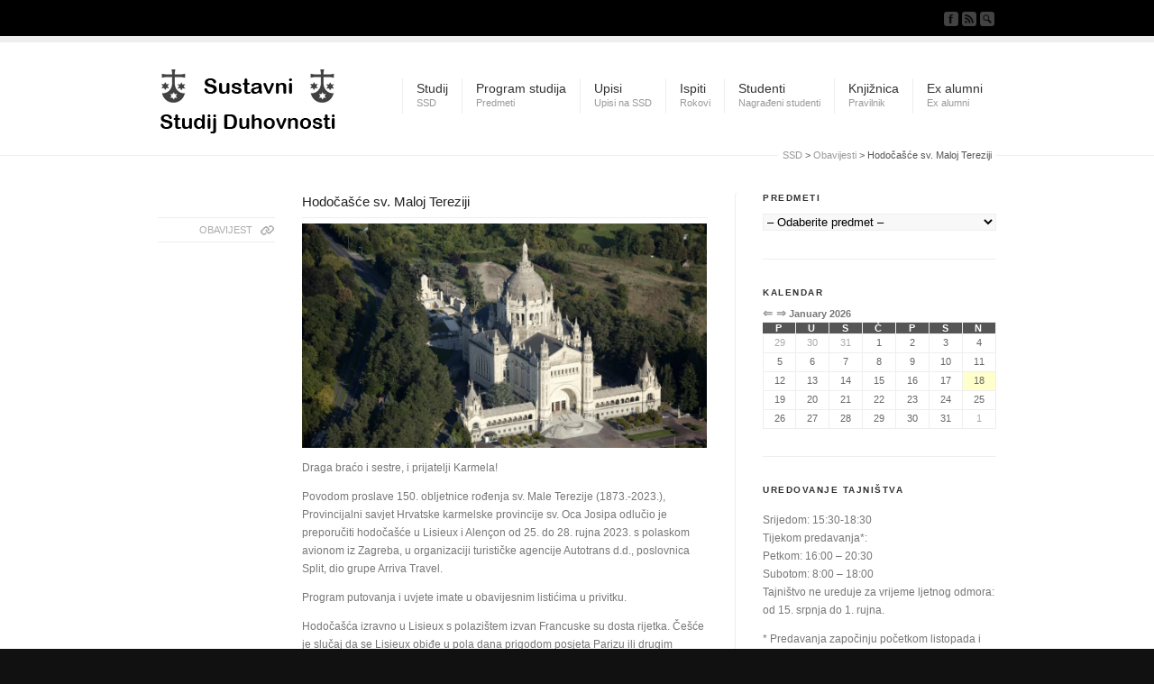

--- FILE ---
content_type: text/html; charset=UTF-8
request_url: https://ssd.karmel.hr/2023/02/28/hodocasce-sv-maloj-tereziji/
body_size: 9478
content:
<!DOCTYPE html>
<html lang="en-US">
<head>
<meta charset="UTF-8" />
<meta name="robots" content="index, follow" />


<!-- page title, displayed in your browser bar -->
<title>Hodočašće sv. Maloj Tereziji | SSD</title>


<!-- add feeds, pingback and stuff-->
<link rel="profile" href="https://gmpg.org/xfn/11" />
<link rel="alternate" type="application/rss+xml" title="SSD RSS2 Feed" href="https://ssd.karmel.hr/feed/" />
<link rel="pingback" href="https://ssd.karmel.hr/xmlrpc.php" />


<!-- add css stylesheets -->	
<link rel="stylesheet" type="text/css" media="all" href="https://ssd.karmel.hr/wp-content/themes/corona/style.css" />
<link rel="stylesheet" href="https://ssd.karmel.hr/wp-content/themes/corona/js/prettyPhoto/css/prettyPhoto.css" type="text/css" media="screen"/>
<link rel="stylesheet" href="https://ssd.karmel.hr/wp-content/themes/corona/js/projekktor/theme/style.css" type="text/css" media="screen"/>
<link rel="stylesheet" href="https://ssd.karmel.hr/wp-content/themes/corona/css/minimal-skin.css" type="text/css" media="screen"/>
<link rel="stylesheet" href="https://ssd.karmel.hr/wp-content/themes/corona/css/shortcodes.css" type="text/css" media="screen"/>
<link rel="stylesheet" href="https://ssd.karmel.hr/wp-content/themes/corona/css/slideshow.css" type="text/css" media="screen"/>



<!-- plugin and theme output with wp_head() -->

<!-- This site is optimized with the Yoast WordPress SEO plugin v1.4.24 - http://yoast.com/wordpress/seo/ -->
<link rel="canonical" href="https://ssd.karmel.hr/2023/02/28/hodocasce-sv-maloj-tereziji/" />
<!-- / Yoast WordPress SEO plugin. -->

<link rel='stylesheet' id='ft-cal-single-post-page-shorts-css' href="https://ssd.karmel.hr/wp-content/plugins/ft-calendar/includes/css/single-post-page-shorts.css?ver=3.6.1" type='text/css' media='all' />
<link rel='stylesheet' id='s_pdf_styles-css'  href='https://ssd.karmel.hr/wp-content/plugins/simple-pdf-viewer/css/style.css?ver=3.6.1' type='text/css' media='all' />
<link rel='stylesheet' id='mimetypes-link-icons-css'  href='https://ssd.karmel.hr/wp-content/plugins/mimetypes-link-icons/css/style.php?cssvars=bXRsaV9oZWlnaHQ9MjQmbXRsaV9pbWFnZV90eXBlPXBuZyZtdGxpX2xlZnRvcnJpZ2h0PWxlZnQ&#038;ver=3.0' type='text/css' media='all' />
<link rel='stylesheet' id='login_css-css'  href='https://ssd.karmel.hr/wp-content/plugins/ninety-login/css/login.css?ver=3.6.1' type='text/css' media='all' />
<script type='text/javascript' src='https://ssd.karmel.hr/wp-includes/js/jquery/jquery.js?ver=1.10.2'></script>
<script type='text/javascript' src='https://ssd.karmel.hr/wp-includes/js/jquery/jquery-migrate.min.js?ver=1.2.1'></script>
<script type='text/javascript' src='https://ssd.karmel.hr/wp-content/themes/corona/js/projekktor/projekktor.min.js?ver=1'></script>
<script type='text/javascript' src='https://ssd.karmel.hr/wp-content/themes/corona/js/avia.js?ver=1'></script>
<script type='text/javascript' src='https://ssd.karmel.hr/wp-includes/js/comment-reply.min.js?ver=3.6.1'></script>
<script type='text/javascript'>
/* <![CDATA[ */
var FTCajax = {"ajaxurl":"https:\/\/ssd.karmel.hr\/wp-admin\/admin-ajax.php"};
/* ]]> */
</script>
<script type='text/javascript' src="https://ssd.karmel.hr/wp-content/plugins/ft-calendar/includes/js/single-post-page-shorts.js?ver=3.6.1"></script>
<script type='text/javascript' src='https://ssd.karmel.hr/wp-content/plugins/simple-pdf-viewer/js/main.js?ver=3.6.1'></script>
<link rel="EditURI" type="application/rsd+xml" title="RSD" href="https://ssd.karmel.hr/xmlrpc.php?rsd" />
<link rel="wlwmanifest" type="application/wlwmanifest+xml" href="https://ssd.karmel.hr/wp-includes/wlwmanifest.xml" /> 
<meta name="generator" content="WordPress 3.6.1" />
<link rel='shortlink' href='https://ssd.karmel.hr/?p=1209' />

<!-- custom styles set at your backend-->
<style type='text/css' id='dynamic-styles'>
.button, #submit,  .dropcap2{
color:#ffffff;
}

a, h4.teaser_text, .entry-content h1, .entry-content h2, #top .pagination a:hover, #top .tweets a{
color:#e69b19;
}

#top .button, #top #submit, .dropcap2{
background-color:#e69b19;
}

#top .button:hover, #top #submit:hover{
background-color:#cc7347;
}

::-moz-selection{
background-color:#e69b19;
}

::-webkit-selection{
background-color:#e69b19;
}

::selection{
background-color:#e69b19;
}

::-moz-selection{
color:#ffffff;
}

::-webkit-selection{
color:#ffffff;
}

::selection{
color:#ffffff;
}

a:hover, .widget .news-link:hover, #top .main_menu .menu .current-menu-item a strong{
color:#cc7347;
}

</style>

<!-- end custom styles-->


<!-- custom.css file: use this file to add your own styles and overwrite the theme defaults -->
<link rel="stylesheet" href="https://ssd.karmel.hr/wp-content/themes/corona/css/custom.css" type="text/css" media="screen"/>
<!--[if lt IE 8]>
<style type='text/css'> .one_fourth	{ width:21.5%;} #main .container, #main, .post-entry-dynamic, .entry-content{ overflow: hidden; }</style>
<![endif]-->

</head>





<body id="top" class="single single-post postid-1209 single-format-standard  Chrome Chrome131">
	<div id='wrap_all'>
			

			<!-- ####### HEAD CONTAINER ####### -->
			<div class='container_wrap ' id='header'>		
			
				<div class='submenu'>
				
					<div class='container'>
											
					
						<ul class="social_bookmarks">
							<li class='facebook'><a href='https://www.facebook.com/sustavnistudijduhovnosti'>Join our Facebook Group</a></li>							<li class='rss'><a href="https://ssd.karmel.hr/feed/">Subscribe to our RSS Feed</a></li>

							<li class='search_site'><a href="#">Search Site</a>
							
								<form action="https://ssd.karmel.hr/" id="searchform" method="get">
	<div>
		<input type="submit" value="" id="searchsubmit" class="button"/>
		<input type="text" id="s" name="s" value="Search Site"/>
	</div>
</form><!-- end searchform-->							
							</li>
							
									
						</ul>
						<!-- end social_bookmarks-->
					</div>
				</div>
			
				
				<div class='container main_menu'>
				
					<h1 class='logo bg-logo'><a href='https://ssd.karmel.hr/'>SSD</a></h1><div class="menu-main-container"><ul id="menu-main" class="menu"><li id="menu-item-11" class="menu-item menu-item-type-post_type menu-item-object-page"><a href="https://ssd.karmel.hr/o-studiju/"><strong>Studij</strong><span class="main-menu-description">SSD</span></a>
<ul class="sub-menu">
	<li id="menu-item-451" class="menu-item menu-item-type-post_type menu-item-object-page"><a href="https://ssd.karmel.hr/pravilnik/">Pravilnik</a></li>
	<li id="menu-item-19" class="menu-item menu-item-type-custom menu-item-object-custom"><a href="https://ssd.karmel.hr/nastavno_osoblje/">Nastavno osoblje</a></li>
	<li id="menu-item-177" class="menu-item menu-item-type-post_type menu-item-object-page"><a href="https://ssd.karmel.hr/karta/">Kako doći do SSD-a?</a></li>
</ul>
</li>
<li id="menu-item-14" class="menu-item menu-item-type-post_type menu-item-object-page"><a href="https://ssd.karmel.hr/nastavni-plan/"><strong>Program studija</strong><span class="main-menu-description">Predmeti</span></a>
<ul class="sub-menu">
	<li id="menu-item-209" class="menu-item menu-item-type-post_type menu-item-object-page"><a href="https://ssd.karmel.hr/nastavni-plan/satnica-predavanja/">Satnica predavanja</a></li>
	<li id="menu-item-666" class="menu-item menu-item-type-post_type menu-item-object-page"><a href="https://ssd.karmel.hr/raspored-nastave/">Raspored nastave</a></li>
	<li id="menu-item-175" class="menu-item menu-item-type-post_type menu-item-object-page"><a href="https://ssd.karmel.hr/nastavni-plan/kalendar/">Kalendar</a></li>
</ul>
</li>
<li id="menu-item-180" class="menu-item menu-item-type-post_type menu-item-object-page"><a href="https://ssd.karmel.hr/upisi/"><strong>Upisi</strong><span class="main-menu-description">Upisi na SSD</span></a></li>
<li id="menu-item-212" class="menu-item menu-item-type-post_type menu-item-object-page"><a href="https://ssd.karmel.hr/ispiti/"><strong>Ispiti</strong><span class="main-menu-description">Rokovi</span></a></li>
<li id="menu-item-214" class="menu-item menu-item-type-post_type menu-item-object-page"><a href="https://ssd.karmel.hr/studenti/"><strong>Studenti</strong><span class="main-menu-description">Nagrađeni studenti</span></a>
<ul class="sub-menu">
	<li id="menu-item-615" class="menu-item menu-item-type-post_type menu-item-object-page"><a href="https://ssd.karmel.hr/studenti/studentski-radovi/">Studentski radovi</a></li>
</ul>
</li>
<li id="menu-item-10" class="menu-item menu-item-type-post_type menu-item-object-page"><a href="https://ssd.karmel.hr/knjiznica/"><strong>Knjižnica</strong><span class="main-menu-description">Pravilnik</span></a></li>
<li id="menu-item-221" class="menu-item menu-item-type-post_type menu-item-object-page"><a href="https://ssd.karmel.hr/ex-alumni/"><strong>Ex alumni</strong><span class="main-menu-description">Ex alumni</span></a></li>
</ul></div>
				</div>
				<!-- end container-->
				
				<div id='breadcrumb_wrapper' class='container'><p class="breadcrumb"><!-- Breadcrumb NavXT 5.0.1 -->
<a title="Go to SSD." href="https://ssd.karmel.hr" class="home">SSD</a> &gt; <a title="Go to the Obavijesti category archives." href="https://ssd.karmel.hr/kategorija/obavijesti/" class="taxonomy category">Obavijesti</a> &gt; Hodočašće sv. Maloj Tereziji</p></div>				
				
				
			
			
			</div>
			<!-- end container_wrap_header -->
			
			<!-- ####### END HEAD CONTAINER ####### -->
			
			
			
			
			
			

			
		<!-- ####### MAIN CONTAINER ####### -->
		<div class='container_wrap small_image sidebar_right single_sidebar' id='main'>
		
			<div class='container'>
				
				<div class='template-blog template-single-blog content'>
				
				
		<div class='post-entry'>
		
		
			<h1 class='post-title'>
					<a href="https://ssd.karmel.hr/2023/02/28/hodocasce-sv-maloj-tereziji/" rel="bookmark" title="Permanent Link: Hodočašće sv. Maloj Tereziji">Hodočašće sv. Maloj Tereziji</a>
			</h1>
			
			
			<div class='mini_slider'><a class='permalink' href='https://ssd.karmel.hr/2023/02/28/hodocasce-sv-maloj-tereziji/' rel='bookmark' title='Obavijesti: Hodočašće sv. Maloj Tereziji'>OBAVIJEST</a></div>		

			<div class="entry-content">	
				
				<p><img alt="" src="https://i1.wp.com/karmel.hr/wp-content/uploads/2023/02/Lisieux-bazilika.jpg?resize=1038%2C576" width="449" height="249" /></p>
<p>Draga braćo i sestre, i prijatelji Karmela!</p>
<p>Povodom proslave 150. obljetnice rođenja sv. Male Terezije (1873.-2023.), Provincijalni savjet Hrvatske karmelske provincije sv. Oca Josipa odlučio je preporučiti hodočašće u Lisieux i Alençon od 25. do 28. rujna 2023. s polaskom avionom iz Zagreba, u organizaciji turističke agencije Autotrans d.d., poslovnica Split, dio grupe Arriva Travel.</p>
<p>Program putovanja i uvjete imate u obavijesnim listićima u privitku.</p>
<p>Hodočašća izravno u Lisieux s polazištem izvan Francuske su dosta rijetka. Češće je slučaj da se Lisieux obiđe u pola dana prigodom posjeta Parizu ili drugim znamenitostima Normandije. Ovo hodočašće ima namjeru biti hodočašće, i zato uključuje samo posjete mjestima koja su povezana s Malom Terezijom, osobito njen rodni Alençon i Lisieux gdje je izrasla u nebesku veličinu sa samo 24 godine, i gdje počivaju njeni zemni ostaci, te na povratku dvije crkve u Parizu koje je pohodila prigodom putovanja u Rim i koje su bile značajne za nju osobno i za njenu obitelj.</p>
<p>U programu obilaska je navedena i kuća u kojoj je Terezija odrastala u Lisieuxu prije ulaska u Karmel, Les Buissonnets. Ona je trenutno u građevinskim radovima obnove, ali se nadamo da bi do našeg dolaska eventualno mogla biti ponovno otvorena za posjete.</p>
<p>Zašto avionom?</p>
<p>Jer je riječ o 3200 km u oba smjera, što bi značilo četiri puna dana putovanja busom i dva noćenja na putu, pa bi više bili na putu nego na destinaciji, a imalo bi to i svoju dodatnu cijenu.</p>
<p>U ovom aranžmanu su relativno povoljne cijene s obzirom da je riječ o Francuskoj. No, avionske karte su najjača stavka, i treba ih platiti u prvoj polovici ožujka, ili čak ranije ako Croatia Airlines bude imala potražnju za njima s drugih strana. Zato su rokovi za prijavu (s uplatom avansa od 270 eura) dosta kratki, do 5. ožujka.</p>
<p>Ukupna cijena: 530 eura + aerodromske pristojbe, koje su u izvjesnoj mjeri promjenjive (u trenutku ovog oglašavanja iznose 130 eura).</p>
<p>Aranžman je baziran na svakodnevnoj zajedničkoj Sv. misi. Smještaj pak na polupansionima i dvokrevetnim sobama, s mogućnosti nadoplate za jednokrevetnu sobu. Sve organizacijske detalje i način uplate izravno agenciji &#8211; pogledajte na obavjesnim listićima objavljenim na web stranici Hrvatske karmelske provincije : karmel.hr.</p>
<p>Tajništvo Hrvatske karmelske provincije sv. Oca Josipa</p>
	
								
			</div>	
			

		</div><!--end post-entry-->
		
		


				
				
				<!--end content-->
				</div>
				
				<div class='sidebar sidebar_right'><div id="text-5" class="widget widget_text"><h3 class="widgettitle">Predmeti</h3>			<div class="textwidget"><div style="width:100%;"><div class="menu-predmeti-container"><select id="menu-predmeti" class="menu dropdown-menu"><option value="" class="blank">&#8211; Odaberite predmet &#8211;</option><option class="menu-item menu-item-type-taxonomy menu-item-object-kategorija_predmeta menu-item-22 menu-item-depth-0" value="https://ssd.karmel.hr/kategorija-predmeta/1-godina/">1. godina</option>
<option class="menu-item menu-item-type-taxonomy menu-item-object-kategorija_predmeta menu-item-72 menu-item-depth-0" value="https://ssd.karmel.hr/kategorija-predmeta/obvezatni/">Obvezatni</option>	<option class="menu-item menu-item-type-post_type menu-item-object-predmeti menu-item-21 menu-item-depth-1" value="https://ssd.karmel.hr/predmeti/krscanska-duhovnost-nacela/">- Kršćanska duhovnost: načela</option>
	<option class="menu-item menu-item-type-post_type menu-item-object-predmeti menu-item-20 menu-item-depth-1" value="https://ssd.karmel.hr/predmeti/duhovna-poruka-evandelja/">- Duhovna poruka evanđelja</option>
	<option class="menu-item menu-item-type-post_type menu-item-object-predmeti menu-item-28 menu-item-depth-1" value="https://ssd.karmel.hr/predmeti/duhovnost-staroga-zavjeta/">- Duhovnost Staroga zavjeta</option>
	<option class="menu-item menu-item-type-post_type menu-item-object-predmeti menu-item-55 menu-item-depth-1" value="https://ssd.karmel.hr/predmeti/uvod-u-krscanstvo/">- Uvod u kršćanstvo</option>
	<option class="menu-item menu-item-type-post_type menu-item-object-predmeti menu-item-246 menu-item-depth-1" value="https://ssd.karmel.hr/predmeti/biblijsko-teoloski-pristup-molitvi/">- Duhovnost kao subjektivna strana dogmatike</option>
	<option class="menu-item menu-item-type-post_type menu-item-object-predmeti menu-item-54 menu-item-depth-1" value="https://ssd.karmel.hr/predmeti/otacka-duhovnost/">- Otačka duhovnost</option>
	<option class="menu-item menu-item-type-post_type menu-item-object-predmeti menu-item-53 menu-item-depth-1" value="https://ssd.karmel.hr/predmeti/krscanska-duhovnost-u-srednjem-i-novom-vijeku/">- Kršćanska duhovnost u srednjem i novom vijeku</option>
	<option class="menu-item menu-item-type-post_type menu-item-object-predmeti menu-item-52 menu-item-depth-1" value="https://ssd.karmel.hr/predmeti/suvremena-duhovnost/">- Suvremena duhovnost</option>
	<option class="menu-item menu-item-type-post_type menu-item-object-predmeti menu-item-51 menu-item-depth-1" value="https://ssd.karmel.hr/predmeti/id-osobna-iskaznica-talenata-i-potencijala/">- Poziv na svetost u Svetom pismu</option>
	<option class="menu-item menu-item-type-post_type menu-item-object-predmeti menu-item-50 menu-item-depth-1" value="https://ssd.karmel.hr/predmeti/duhovnost-krscanskog-istoka/">- Duhovnost kršćanskog istoka</option>
	<option class="menu-item menu-item-type-post_type menu-item-object-predmeti menu-item-49 menu-item-depth-1" value="https://ssd.karmel.hr/predmeti/psihologija-i-duhovni-zivot/">- Psihologija i duhovni život</option>
	<option class="menu-item menu-item-type-post_type menu-item-object-predmeti menu-item-48 menu-item-depth-1" value="https://ssd.karmel.hr/predmeti/duhovnost-protestantskih-crkava/">- Duhovnost protestantskih crkava</option>
	<option class="menu-item menu-item-type-post_type menu-item-object-predmeti menu-item-47 menu-item-depth-1" value="https://ssd.karmel.hr/predmeti/metodologija-znanstvenog-rada/">- Metodologija znanstvenog rada</option>

<option class="menu-item menu-item-type-taxonomy menu-item-object-kategorija_predmeta menu-item-73 menu-item-depth-0" value="https://ssd.karmel.hr/kategorija-predmeta/izborni/">Izborni</option>	<option class="menu-item menu-item-type-post_type menu-item-object-predmeti menu-item-64 menu-item-depth-1" value="https://ssd.karmel.hr/predmeti/mistika-i-misticki-fenomeni/">- Mistika i mistički fenomeni</option>
	<option class="menu-item menu-item-type-post_type menu-item-object-predmeti menu-item-459 menu-item-depth-1" value="https://ssd.karmel.hr/predmeti/humanisticke-znanosti-krscanstvo/">- Humanističke znanosti i kršćanstvo</option>
	<option class="menu-item menu-item-type-post_type menu-item-object-predmeti menu-item-66 menu-item-depth-1" value="https://ssd.karmel.hr/predmeti/suvremena-teoloska-misao/">- Krivnja i oprost</option>
	<option class="menu-item menu-item-type-post_type menu-item-object-predmeti menu-item-65 menu-item-depth-1" value="https://ssd.karmel.hr/predmeti/uvodenje-u-meditativno-kontemplativnu-molitvu/">- Uvođenje u meditativno-kontemplativnu molitvu</option>
	<option class="menu-item menu-item-type-post_type menu-item-object-predmeti menu-item-63 menu-item-depth-1" value="https://ssd.karmel.hr/predmeti/molitvena-pedagogija-prema-ivanu-od-kriza/">- Molitvena pedagogija prema Ivanu od Križa</option>

<option class="menu-item menu-item-type-taxonomy menu-item-object-kategorija_predmeta menu-item-102 menu-item-depth-0" value="https://ssd.karmel.hr/kategorija-predmeta/2-godina/">2. godina</option>
<option class="menu-item menu-item-type-taxonomy menu-item-object-kategorija_predmeta menu-item-104 menu-item-depth-0" value="https://ssd.karmel.hr/kategorija-predmeta/obvezatni-2-godina/">Obvezatni</option>	<option class="menu-item menu-item-type-post_type menu-item-object-predmeti menu-item-105 menu-item-depth-1" value="https://ssd.karmel.hr/predmeti/razvoj-duhovnog-zivota/">- Razvoj duhovnog života</option>
	<option class="menu-item menu-item-type-post_type menu-item-object-predmeti menu-item-109 menu-item-depth-1" value="https://ssd.karmel.hr/predmeti/marijanska-duhovnost/">- Marijanska duhovnost</option>
	<option class="menu-item menu-item-type-post_type menu-item-object-predmeti menu-item-111 menu-item-depth-1" value="https://ssd.karmel.hr/predmeti/liturgijska-duhovnost/">- Liturgijska duhovnost</option>

<option class="menu-item menu-item-type-taxonomy menu-item-object-kategorija_predmeta menu-item-103 menu-item-depth-0" value="https://ssd.karmel.hr/kategorija-predmeta/izborni-2-godina/">Izborni</option>	<option class="menu-item menu-item-type-post_type menu-item-object-predmeti menu-item-127 menu-item-depth-1" value="https://ssd.karmel.hr/predmeti/duhovna-poruka-apostola-pavla/">- Duhovna poruka apostola Pavla</option>
	<option class="menu-item menu-item-type-post_type menu-item-object-predmeti menu-item-126 menu-item-depth-1" value="https://ssd.karmel.hr/predmeti/duhovno-pracenje/">- Duhovno praćenje</option>
	<option class="menu-item menu-item-type-post_type menu-item-object-predmeti menu-item-124 menu-item-depth-1" value="https://ssd.karmel.hr/predmeti/duhovni-modeli-crkve-u-hrvata/">- Duhovni modeli Crkve u Hrvata</option>
	<option class="menu-item menu-item-type-post_type menu-item-object-predmeti menu-item-125 menu-item-depth-1" value="https://ssd.karmel.hr/predmeti/pastoral-duhovnosti/">- Aretološka dimenzija duhovnog života</option>
	<option class="menu-item menu-item-type-post_type menu-item-object-predmeti menu-item-231 menu-item-depth-1" value="https://ssd.karmel.hr/predmeti/socijalni-nauk-crkve-u-zivotu-vjernika-laika/">- Socijalni nauk Crkve u životu vjernika laika</option>
	<option class="menu-item menu-item-type-post_type menu-item-object-predmeti menu-item-148 menu-item-depth-1" value="https://ssd.karmel.hr/predmeti/aktualna-bioeticka-pitanja/">- Kršćanska etika</option>
	<option class="menu-item menu-item-type-post_type menu-item-object-predmeti menu-item-147 menu-item-depth-1" value="https://ssd.karmel.hr/predmeti/kriteriji-vrednovanja-karizmatskih-fenomena/">- Kriteriji vrednovanja karizmatskih fenomena</option>
	<option class="menu-item menu-item-type-post_type menu-item-object-predmeti menu-item-146 menu-item-depth-1" value="https://ssd.karmel.hr/predmeti/mediji-i-drustvo/">- Mediji i društvo</option>
	<option class="menu-item menu-item-type-post_type menu-item-object-predmeti menu-item-145 menu-item-depth-1" value="https://ssd.karmel.hr/predmeti/filozofija-znanost-i-duhovnost/">- Filozofija, znanost i duhovnost</option>
	<option class="menu-item menu-item-type-post_type menu-item-object-predmeti menu-item-144 menu-item-depth-1" value="https://ssd.karmel.hr/predmeti/komparativna-duhovnost/">- Komparativna duhovnost</option>
	<option class="menu-item menu-item-type-post_type menu-item-object-predmeti menu-item-163 menu-item-depth-1" value="https://ssd.karmel.hr/predmeti/new-age-next-age/">- Duhovnost sv. Hildegarde (iz Bingena) i teološka pozadina njenog nauka o zdravlju</option>
	<option class="menu-item menu-item-type-post_type menu-item-object-predmeti menu-item-162 menu-item-depth-1" value="https://ssd.karmel.hr/predmeti/sljedbe/">- Sljedbe i novi religijski pokreti</option>
	<option class="menu-item menu-item-type-post_type menu-item-object-predmeti menu-item-167 menu-item-depth-1" value="https://ssd.karmel.hr/predmeti/formacija-za-prakticni-rad-s-biblijom/">- Formacija za praktični rad s Biblijom</option>
	<option class="menu-item menu-item-type-post_type menu-item-object-predmeti menu-item-166 menu-item-depth-1" value="https://ssd.karmel.hr/predmeti/vjezba-bozje-prisutnosti/">- Vježba Božje prisutnosti</option>

</select></div></div></div>
		</div><div id="ft_cal_thumb_calendar-2" class="widget ftc_thumb_calendar"><h3 class="widgettitle">Kalendar</h3><div id='ftcalendar-div' class='ftcalendar ftthumbcalendar thumb' style=''><input type='hidden' id='thumbcalendar-calendars' value='all' /><input type='hidden' id='thumbcalendar-class' value='' /><input type='hidden' id='thumbcalendar-width' value='' /><input type='hidden' id='thumbcalendar-height' value='' /><input type='hidden' id='thumbcalendar-dateformat' value='j. F Y.' /><input type='hidden' id='thumbcalendar-timeformat' value='H:i' /><div id='ftcalendar-nav'><span id='ftcalendar-prev'><a class='thumb-prev' ref='2025-12-01' href='?thumb_date=2025-12-01'>&lArr;</a></span>&nbsp;<span id='ftcalendar-next'><a class='thumb-next' ref='2026-02-01' href='?thumb_date=2026-02-01'>&rArr;</a></span><span id='ftcalendar-current'>January 2026</span></div><table cellspacing='0' id='ftcalendar-table' class='ftcalendar ' style=''><tr><th id='ftcalendar-headings'>P</th><th id='ftcalendar-headings'>U</th><th id='ftcalendar-headings'>S</th><th id='ftcalendar-headings'>Č</th><th id='ftcalendar-headings'>P</th><th id='ftcalendar-headings'>S</th><th id='ftcalendar-headings'>N</th></tr><tr style='height=20%;'><td class='ftcalendar-event-date  unmonth'>29</td><td class='ftcalendar-event-date  unmonth'>30</td><td class='ftcalendar-event-date  unmonth'>31</td><td class='ftcalendar-event-date  '>1</td><td class='ftcalendar-event-date  '>2</td><td class='ftcalendar-event-date  '>3</td><td class='ftcalendar-event-date  '>4</td></tr><tr style='height=20%;'><td class='ftcalendar-event-date  '>5</td><td class='ftcalendar-event-date  '>6</td><td class='ftcalendar-event-date  '>7</td><td class='ftcalendar-event-date  '>8</td><td class='ftcalendar-event-date  '>9</td><td class='ftcalendar-event-date  '>10</td><td class='ftcalendar-event-date  '>11</td></tr><tr style='height=20%;'><td class='ftcalendar-event-date  '>12</td><td class='ftcalendar-event-date  '>13</td><td class='ftcalendar-event-date  '>14</td><td class='ftcalendar-event-date  '>15</td><td class='ftcalendar-event-date  '>16</td><td class='ftcalendar-event-date  '>17</td><td class='ftcalendar-event-date current_day '>18</td></tr><tr style='height=20%;'><td class='ftcalendar-event-date  '>19</td><td class='ftcalendar-event-date  '>20</td><td class='ftcalendar-event-date  '>21</td><td class='ftcalendar-event-date  '>22</td><td class='ftcalendar-event-date  '>23</td><td class='ftcalendar-event-date  '>24</td><td class='ftcalendar-event-date  '>25</td></tr><tr style='height=20%;'><td class='ftcalendar-event-date  '>26</td><td class='ftcalendar-event-date  '>27</td><td class='ftcalendar-event-date  '>28</td><td class='ftcalendar-event-date  '>29</td><td class='ftcalendar-event-date  '>30</td><td class='ftcalendar-event-date  '>31</td><td class='ftcalendar-event-date  unmonth'>1</td></tr></table><div class='ftc-clearboth'></div></div></div><div id="text-2" class="widget widget_text"><h3 class="widgettitle">Uredovanje tajništva</h3>			<div class="textwidget"><p>Srijedom: 15:30-18:30<br />
Tijekom predavanja*:<br />
Petkom: 16:00 – 20:30<br />
Subotom: 8:00 – 18:00<br />
Tajništvo ne ureduje za vrijeme ljetnog odmora: od 15. srpnja do 1. rujna.</p>
<p>* Predavanja započinju početkom listopada i traju do kraja svibnja. Za točan raspored pogledati kalendar.</p>
</div>
		</div><div id="text-3" class="widget widget_text"><h3 class="widgettitle">Uredovanje knjižnice i čitaonice</h3>			<div class="textwidget"><p>Tijekom predavanja:<br />
Petak: 16:00 – 20:30<br />
Subota: 8:00 – 18:00</p>
</div>
		</div><div id="text-4" class="widget widget_text"><h3 class="widgettitle">Informacije</h3>			<div class="textwidget"><p>Kontakt mobitel Tajništva:</p>
<p>095/777-9256</p>
<p>e-pošta: <a href="/cdn-cgi/l/email-protection" class="__cf_email__" data-cfemail="126161763c6673787c7b6166647d52757f737b7e3c717d7f">[email&#160;protected]</a></p>
</div>
		</div></div>	          				
			</div><!--end container-->

	</div>
	<!-- ####### END MAIN CONTAINER ####### -->


						
			<!-- ####### FOOTER CONTAINER ####### -->
			<div class='container_wrap' id='footer'>
				<div class='container'>
				
					<div class='one_fourth first'><div id="newsbox-3" class="widget newsbox"><h3 class="widgettitle">Obavijesti</h3><ul class="news-wrap image_size_widget"><li class="news-content post-format-standard"><a class='news-link' title='Nastavni vikend 23. i 24. siječnja 2026.' href='https://ssd.karmel.hr/2026/01/16/nastavni-vikend-23-24-sijecnja-2026/'><strong class='news-headline'>Nastavni vikend 23. i 24. siječnja 2026.<span class='news-time'>Obavijesti</span></strong></a></li><li class="news-content post-format-standard"><a class='news-link' title='Nastavni vikend 9. i 10. siječnja 2026.' href='https://ssd.karmel.hr/2026/01/07/nastavni-vikend-9-10-sijecnja-2026/'><strong class='news-headline'>Nastavni vikend 9. i 10. siječnja 2026.<span class='news-time'>Obavijesti</span></strong></a></li><li class="news-content post-format-standard"><a class='news-link' title='Čestit Vam Božić i sretna nova 2026. godina!' href='https://ssd.karmel.hr/2025/12/25/cestit-vam-bozic-sretna-nova-2026-godina/'><strong class='news-headline'>Čestit Vam Božić i sretna nova 2026. godina!<span class='news-time'>Obavijesti</span></strong></a></li><li class="news-content post-format-standard"><a class='news-link' title='Uredovanje Tajništva do kraja 2025. godine' href='https://ssd.karmel.hr/2025/12/18/uredovanje-tajnistva-kraja-2025-godine/'><strong class='news-headline'>Uredovanje Tajništva do kraja 2025. godine<span class='news-time'>Obavijesti</span></strong></a></li><li class="news-content post-format-standard"><a class='news-link' title='Nastavni vikend 5. i 6 prosinca 2025.' href='https://ssd.karmel.hr/2025/11/30/nastavni-vikend-5-6-prosinca-2025/'><strong class='news-headline'>Nastavni vikend 5. i 6 prosinca 2025.<span class='news-time'>Obavijesti</span></strong></a></li><li class="news-content post-format-standard"><a class='news-link' title='Nastavni vikend 21. i 22. studenoga 2025.' href='https://ssd.karmel.hr/2025/11/17/nastavni-vikend-21-22-studenoga-2025/'><strong class='news-headline'>Nastavni vikend 21. i 22. studenoga 2025.<span class='news-time'>Obavijesti</span></strong></a></li><li class="news-content post-format-standard"><a class='news-link' title='Nastavni vikend 7. &#8211; 8. studenoga 2025.' href='https://ssd.karmel.hr/2025/11/05/nastavni-vikend-7-8-studenoga-2025/'><strong class='news-headline'>Nastavni vikend 7. &#8211; 8. studenoga 2025.<span class='news-time'>Obavijesti</span></strong></a></li><li class="news-content post-format-standard"><a class='news-link' title='Satnica I. nastavnog vikenda u 2025. &#8211; 2026.' href='https://ssd.karmel.hr/2025/10/13/satnica-nastavnog-vikenda-u-2025-2026/'><strong class='news-headline'>Satnica I. nastavnog vikenda u 2025. &#8211; 2026.<span class='news-time'>Obavijesti</span></strong></a></li><li class="news-content post-format-standard"><a class='news-link' title='Upisi u 2025. &#8211; 2026. nastavnu godinu' href='https://ssd.karmel.hr/2025/10/07/upisi-u-2025-2026-nastavnu-godinu/'><strong class='news-headline'>Upisi u 2025. &#8211; 2026. nastavnu godinu<span class='news-time'>Obavijesti</span></strong></a></li><li class="news-content post-format-standard"><a class='news-link' title='Predbilježbe za upis u 2025. &#8211; 2026. nastavnu godinu su u tijeku' href='https://ssd.karmel.hr/2025/07/21/predbiljezbe-za-upis-u-2025-2026-nastavnu-godinu-su-u-tijeku/'><strong class='news-headline'>Predbilježbe za upis u 2025. &#8211; 2026. nastavnu godinu su u tijeku<span class='news-time'>Obavijesti</span></strong></a></li></ul></div></div><div class='one_fourth '><div id="categories-2" class="widget widget_categories"><h3 class="widgettitle">Kategorije</h3>		<ul>
	<li class="cat-item cat-item-17"><a href="https://ssd.karmel.hr/kategorija/ex-alumni/" title="Ex alumni">Ex alumni</a>
</li>
	<li class="cat-item cat-item-16"><a href="https://ssd.karmel.hr/kategorija/ispiti/" title="ISPIT">Ispiti</a>
</li>
	<li class="cat-item cat-item-1"><a href="https://ssd.karmel.hr/kategorija/nekategorizirano/" title="Poveznica">Nekategorizirano</a>
</li>
	<li class="cat-item cat-item-15"><a href="https://ssd.karmel.hr/kategorija/obavijesti/" title="OBAVIJEST">Obavijesti</a>
</li>
		</ul>
</div></div><div class='one_fourth '></div><div class='one_fourth '><div id="archives-2" class="widget widget_archive"><h3 class="widgettitle">Arhiva</h3>		<ul>
			<li><a href='https://ssd.karmel.hr/2026/01/' title='January 2026'>January 2026</a></li>
	<li><a href='https://ssd.karmel.hr/2025/12/' title='December 2025'>December 2025</a></li>
	<li><a href='https://ssd.karmel.hr/2025/11/' title='November 2025'>November 2025</a></li>
	<li><a href='https://ssd.karmel.hr/2025/10/' title='October 2025'>October 2025</a></li>
	<li><a href='https://ssd.karmel.hr/2025/07/' title='July 2025'>July 2025</a></li>
	<li><a href='https://ssd.karmel.hr/2025/06/' title='June 2025'>June 2025</a></li>
	<li><a href='https://ssd.karmel.hr/2025/05/' title='May 2025'>May 2025</a></li>
	<li><a href='https://ssd.karmel.hr/2025/04/' title='April 2025'>April 2025</a></li>
	<li><a href='https://ssd.karmel.hr/2025/03/' title='March 2025'>March 2025</a></li>
	<li><a href='https://ssd.karmel.hr/2025/02/' title='February 2025'>February 2025</a></li>
	<li><a href='https://ssd.karmel.hr/2025/01/' title='January 2025'>January 2025</a></li>
	<li><a href='https://ssd.karmel.hr/2024/12/' title='December 2024'>December 2024</a></li>
	<li><a href='https://ssd.karmel.hr/2024/11/' title='November 2024'>November 2024</a></li>
	<li><a href='https://ssd.karmel.hr/2024/10/' title='October 2024'>October 2024</a></li>
	<li><a href='https://ssd.karmel.hr/2024/08/' title='August 2024'>August 2024</a></li>
	<li><a href='https://ssd.karmel.hr/2024/06/' title='June 2024'>June 2024</a></li>
	<li><a href='https://ssd.karmel.hr/2024/05/' title='May 2024'>May 2024</a></li>
	<li><a href='https://ssd.karmel.hr/2024/04/' title='April 2024'>April 2024</a></li>
	<li><a href='https://ssd.karmel.hr/2024/03/' title='March 2024'>March 2024</a></li>
	<li><a href='https://ssd.karmel.hr/2024/02/' title='February 2024'>February 2024</a></li>
	<li><a href='https://ssd.karmel.hr/2023/12/' title='December 2023'>December 2023</a></li>
	<li><a href='https://ssd.karmel.hr/2023/11/' title='November 2023'>November 2023</a></li>
	<li><a href='https://ssd.karmel.hr/2023/09/' title='September 2023'>September 2023</a></li>
	<li><a href='https://ssd.karmel.hr/2023/06/' title='June 2023'>June 2023</a></li>
	<li><a href='https://ssd.karmel.hr/2023/04/' title='April 2023'>April 2023</a></li>
	<li><a href='https://ssd.karmel.hr/2023/03/' title='March 2023'>March 2023</a></li>
	<li><a href='https://ssd.karmel.hr/2023/02/' title='February 2023'>February 2023</a></li>
	<li><a href='https://ssd.karmel.hr/2022/12/' title='December 2022'>December 2022</a></li>
	<li><a href='https://ssd.karmel.hr/2022/11/' title='November 2022'>November 2022</a></li>
	<li><a href='https://ssd.karmel.hr/2022/10/' title='October 2022'>October 2022</a></li>
	<li><a href='https://ssd.karmel.hr/2022/08/' title='August 2022'>August 2022</a></li>
	<li><a href='https://ssd.karmel.hr/2022/06/' title='June 2022'>June 2022</a></li>
	<li><a href='https://ssd.karmel.hr/2022/05/' title='May 2022'>May 2022</a></li>
	<li><a href='https://ssd.karmel.hr/2022/04/' title='April 2022'>April 2022</a></li>
	<li><a href='https://ssd.karmel.hr/2022/02/' title='February 2022'>February 2022</a></li>
	<li><a href='https://ssd.karmel.hr/2021/12/' title='December 2021'>December 2021</a></li>
	<li><a href='https://ssd.karmel.hr/2021/11/' title='November 2021'>November 2021</a></li>
	<li><a href='https://ssd.karmel.hr/2021/10/' title='October 2021'>October 2021</a></li>
	<li><a href='https://ssd.karmel.hr/2021/07/' title='July 2021'>July 2021</a></li>
	<li><a href='https://ssd.karmel.hr/2021/06/' title='June 2021'>June 2021</a></li>
	<li><a href='https://ssd.karmel.hr/2021/04/' title='April 2021'>April 2021</a></li>
	<li><a href='https://ssd.karmel.hr/2021/03/' title='March 2021'>March 2021</a></li>
	<li><a href='https://ssd.karmel.hr/2021/02/' title='February 2021'>February 2021</a></li>
	<li><a href='https://ssd.karmel.hr/2020/12/' title='December 2020'>December 2020</a></li>
	<li><a href='https://ssd.karmel.hr/2020/11/' title='November 2020'>November 2020</a></li>
	<li><a href='https://ssd.karmel.hr/2020/10/' title='October 2020'>October 2020</a></li>
	<li><a href='https://ssd.karmel.hr/2020/09/' title='September 2020'>September 2020</a></li>
	<li><a href='https://ssd.karmel.hr/2020/06/' title='June 2020'>June 2020</a></li>
	<li><a href='https://ssd.karmel.hr/2020/04/' title='April 2020'>April 2020</a></li>
	<li><a href='https://ssd.karmel.hr/2020/03/' title='March 2020'>March 2020</a></li>
	<li><a href='https://ssd.karmel.hr/2020/02/' title='February 2020'>February 2020</a></li>
	<li><a href='https://ssd.karmel.hr/2020/01/' title='January 2020'>January 2020</a></li>
	<li><a href='https://ssd.karmel.hr/2019/12/' title='December 2019'>December 2019</a></li>
	<li><a href='https://ssd.karmel.hr/2019/09/' title='September 2019'>September 2019</a></li>
	<li><a href='https://ssd.karmel.hr/2019/08/' title='August 2019'>August 2019</a></li>
	<li><a href='https://ssd.karmel.hr/2019/07/' title='July 2019'>July 2019</a></li>
	<li><a href='https://ssd.karmel.hr/2019/05/' title='May 2019'>May 2019</a></li>
	<li><a href='https://ssd.karmel.hr/2019/04/' title='April 2019'>April 2019</a></li>
	<li><a href='https://ssd.karmel.hr/2019/03/' title='March 2019'>March 2019</a></li>
	<li><a href='https://ssd.karmel.hr/2019/02/' title='February 2019'>February 2019</a></li>
	<li><a href='https://ssd.karmel.hr/2019/01/' title='January 2019'>January 2019</a></li>
	<li><a href='https://ssd.karmel.hr/2018/12/' title='December 2018'>December 2018</a></li>
	<li><a href='https://ssd.karmel.hr/2018/10/' title='October 2018'>October 2018</a></li>
	<li><a href='https://ssd.karmel.hr/2018/09/' title='September 2018'>September 2018</a></li>
	<li><a href='https://ssd.karmel.hr/2018/07/' title='July 2018'>July 2018</a></li>
	<li><a href='https://ssd.karmel.hr/2018/06/' title='June 2018'>June 2018</a></li>
	<li><a href='https://ssd.karmel.hr/2018/05/' title='May 2018'>May 2018</a></li>
	<li><a href='https://ssd.karmel.hr/2018/04/' title='April 2018'>April 2018</a></li>
	<li><a href='https://ssd.karmel.hr/2018/03/' title='March 2018'>March 2018</a></li>
	<li><a href='https://ssd.karmel.hr/2018/02/' title='February 2018'>February 2018</a></li>
	<li><a href='https://ssd.karmel.hr/2018/01/' title='January 2018'>January 2018</a></li>
	<li><a href='https://ssd.karmel.hr/2017/12/' title='December 2017'>December 2017</a></li>
	<li><a href='https://ssd.karmel.hr/2017/10/' title='October 2017'>October 2017</a></li>
	<li><a href='https://ssd.karmel.hr/2017/09/' title='September 2017'>September 2017</a></li>
	<li><a href='https://ssd.karmel.hr/2017/08/' title='August 2017'>August 2017</a></li>
	<li><a href='https://ssd.karmel.hr/2017/07/' title='July 2017'>July 2017</a></li>
	<li><a href='https://ssd.karmel.hr/2017/06/' title='June 2017'>June 2017</a></li>
	<li><a href='https://ssd.karmel.hr/2017/05/' title='May 2017'>May 2017</a></li>
	<li><a href='https://ssd.karmel.hr/2017/04/' title='April 2017'>April 2017</a></li>
	<li><a href='https://ssd.karmel.hr/2017/03/' title='March 2017'>March 2017</a></li>
	<li><a href='https://ssd.karmel.hr/2017/02/' title='February 2017'>February 2017</a></li>
	<li><a href='https://ssd.karmel.hr/2017/01/' title='January 2017'>January 2017</a></li>
	<li><a href='https://ssd.karmel.hr/2016/12/' title='December 2016'>December 2016</a></li>
	<li><a href='https://ssd.karmel.hr/2016/10/' title='October 2016'>October 2016</a></li>
	<li><a href='https://ssd.karmel.hr/2016/06/' title='June 2016'>June 2016</a></li>
	<li><a href='https://ssd.karmel.hr/2016/05/' title='May 2016'>May 2016</a></li>
	<li><a href='https://ssd.karmel.hr/2016/04/' title='April 2016'>April 2016</a></li>
	<li><a href='https://ssd.karmel.hr/2016/03/' title='March 2016'>March 2016</a></li>
	<li><a href='https://ssd.karmel.hr/2016/01/' title='January 2016'>January 2016</a></li>
	<li><a href='https://ssd.karmel.hr/2015/12/' title='December 2015'>December 2015</a></li>
	<li><a href='https://ssd.karmel.hr/2015/11/' title='November 2015'>November 2015</a></li>
	<li><a href='https://ssd.karmel.hr/2015/10/' title='October 2015'>October 2015</a></li>
	<li><a href='https://ssd.karmel.hr/2015/09/' title='September 2015'>September 2015</a></li>
	<li><a href='https://ssd.karmel.hr/2015/07/' title='July 2015'>July 2015</a></li>
	<li><a href='https://ssd.karmel.hr/2015/05/' title='May 2015'>May 2015</a></li>
	<li><a href='https://ssd.karmel.hr/2015/04/' title='April 2015'>April 2015</a></li>
	<li><a href='https://ssd.karmel.hr/2015/03/' title='March 2015'>March 2015</a></li>
	<li><a href='https://ssd.karmel.hr/2015/02/' title='February 2015'>February 2015</a></li>
	<li><a href='https://ssd.karmel.hr/2014/12/' title='December 2014'>December 2014</a></li>
	<li><a href='https://ssd.karmel.hr/2014/06/' title='June 2014'>June 2014</a></li>
	<li><a href='https://ssd.karmel.hr/2014/05/' title='May 2014'>May 2014</a></li>
	<li><a href='https://ssd.karmel.hr/2014/04/' title='April 2014'>April 2014</a></li>
	<li><a href='https://ssd.karmel.hr/2014/03/' title='March 2014'>March 2014</a></li>
	<li><a href='https://ssd.karmel.hr/2014/02/' title='February 2014'>February 2014</a></li>
	<li><a href='https://ssd.karmel.hr/2013/12/' title='December 2013'>December 2013</a></li>
	<li><a href='https://ssd.karmel.hr/2013/11/' title='November 2013'>November 2013</a></li>
	<li><a href='https://ssd.karmel.hr/2013/10/' title='October 2013'>October 2013</a></li>
	<li><a href='https://ssd.karmel.hr/2013/09/' title='September 2013'>September 2013</a></li>
	<li><a href='https://ssd.karmel.hr/2013/06/' title='June 2013'>June 2013</a></li>
	<li><a href='https://ssd.karmel.hr/2013/05/' title='May 2013'>May 2013</a></li>
	<li><a href='https://ssd.karmel.hr/2013/04/' title='April 2013'>April 2013</a></li>
	<li><a href='https://ssd.karmel.hr/2013/03/' title='March 2013'>March 2013</a></li>
	<li><a href='https://ssd.karmel.hr/2013/02/' title='February 2013'>February 2013</a></li>
	<li><a href='https://ssd.karmel.hr/2013/01/' title='January 2013'>January 2013</a></li>
	<li><a href='https://ssd.karmel.hr/2012/12/' title='December 2012'>December 2012</a></li>
	<li><a href='https://ssd.karmel.hr/2012/11/' title='November 2012'>November 2012</a></li>
	<li><a href='https://ssd.karmel.hr/2012/10/' title='October 2012'>October 2012</a></li>
		</ul>
</div></div>
					
				</div>
				
			</div>
		<!-- ####### END FOOTER CONTAINER ####### -->
		
		<!-- ####### SOCKET CONTAINER ####### -->
			<div class='container_wrap' id='socket'>
				<div class='container'>
					<span class='copyright'>&copy; Copyright - <a href='https://ssd.karmel.hr/'>SSD</a></span>
				
					<ul class="social_bookmarks">
							<li class='phone'><a href='#top'>scroll to top</a></li><li class='facebook'><a href='https://www.facebook.com/sustavnistudijduhovnosti'>Join our Facebook Group</a></li>							
							<li class='rss'><a href="https://ssd.karmel.hr/feed/">Subscribe to our RSS Feed</a></li>

									
						</ul>
						<!-- end social_bookmarks-->
				
				</div>
			</div>
			<!-- ####### END SOCKET CONTAINER ####### -->
		
		</div><!-- end wrap_all -->

<script data-cfasync="false" src="/cdn-cgi/scripts/5c5dd728/cloudflare-static/email-decode.min.js"></script><script type="text/javascript">

  var _gaq = _gaq || [];
  _gaq.push(['_setAccount', 'UA-35325757-1']);
  _gaq.push(['_trackPageview']);

  (function() {
    var ga = document.createElement('script'); ga.type = 'text/javascript'; ga.async = true;
    ga.src = ('https:' == document.location.protocol ? 'https://ssl' : 'http://www') + '.google-analytics.com/ga.js';
    var s = document.getElementsByTagName('script')[0]; s.parentNode.insertBefore(ga, s);
  })();

</script>	<script>
		var getElementsByClassName=function(a,b,c){if(document.getElementsByClassName){getElementsByClassName=function(a,b,c){c=c||document;var d=c.getElementsByClassName(a),e=b?new RegExp("\\b"+b+"\\b","i"):null,f=[],g;for(var h=0,i=d.length;h<i;h+=1){g=d[h];if(!e||e.test(g.nodeName)){f.push(g)}}return f}}else if(document.evaluate){getElementsByClassName=function(a,b,c){b=b||"*";c=c||document;var d=a.split(" "),e="",f="http://www.w3.org/1999/xhtml",g=document.documentElement.namespaceURI===f?f:null,h=[],i,j;for(var k=0,l=d.length;k<l;k+=1){e+="[contains(concat(' ', @class, ' '), ' "+d[k]+" ')]"}try{i=document.evaluate(".//"+b+e,c,g,0,null)}catch(m){i=document.evaluate(".//"+b+e,c,null,0,null)}while(j=i.iterateNext()){h.push(j)}return h}}else{getElementsByClassName=function(a,b,c){b=b||"*";c=c||document;var d=a.split(" "),e=[],f=b==="*"&&c.all?c.all:c.getElementsByTagName(b),g,h=[],i;for(var j=0,k=d.length;j<k;j+=1){e.push(new RegExp("(^|\\s)"+d[j]+"(\\s|$)"))}for(var l=0,m=f.length;l<m;l+=1){g=f[l];i=false;for(var n=0,o=e.length;n<o;n+=1){i=e[n].test(g.className);if(!i){break}}if(i){h.push(g)}}return h}}return getElementsByClassName(a,b,c)},
			dropdowns = document.getElementsByTagName( 'select' );
		for ( i=0; i<dropdowns.length; i++ )
			if ( dropdowns[i].className.match( 'dropdown-menu' ) ) dropdowns[i].onchange = function(){ if ( this.value != '' ) window.location.href = this.value; }
	</script>
	
 <script type='text/javascript'>
 /* <![CDATA[ */  
var avia_framework_globals = {
 	frameworkUrl: 'https://ssd.karmel.hr/wp-content/themes/corona/framework/', 
 	installedAt: 'https://ssd.karmel.hr/wp-content/themes/corona/', 
 	ajaxurl: 'https://ssd.karmel.hr/wp-admin/admin-ajax.php'
 	}; 
 /* ]]> */ 
 </script>
 
 <script type='text/javascript' src="https://ssd.karmel.hr/wp-content/plugins/ninety-login/js/login.js?ver=1.0"></script>
<script type='text/javascript' src="https://ssd.karmel.hr/wp-content/plugins/ninety-login/js/blockui.js?ver=1.0"></script>
<script type='text/javascript' src='https://ssd.karmel.hr/wp-content/themes/corona/js/prettyPhoto/js/jquery.prettyPhoto.js?ver=3.0.1'></script>
<script type='text/javascript' src='https://ssd.karmel.hr/wp-content/themes/corona/js/avia_fade_slider-dev.js?ver=1.0.0'></script>
<script type='text/javascript' src='https://ssd.karmel.hr/wp-content/themes/corona/js/aviaslider.js?ver=2.5.2'></script>
<script type='text/javascript' src='https://ssd.karmel.hr/wp-content/themes/corona/js/aviacordion-dev.js?ver=1.0.0'></script>
<script defer src="https://static.cloudflareinsights.com/beacon.min.js/vcd15cbe7772f49c399c6a5babf22c1241717689176015" integrity="sha512-ZpsOmlRQV6y907TI0dKBHq9Md29nnaEIPlkf84rnaERnq6zvWvPUqr2ft8M1aS28oN72PdrCzSjY4U6VaAw1EQ==" data-cf-beacon='{"version":"2024.11.0","token":"76040f7fb85042f0812f46b1342d0333","r":1,"server_timing":{"name":{"cfCacheStatus":true,"cfEdge":true,"cfExtPri":true,"cfL4":true,"cfOrigin":true,"cfSpeedBrain":true},"location_startswith":null}}' crossorigin="anonymous"></script>
</body>
</html>

--- FILE ---
content_type: application/javascript
request_url: https://ssd.karmel.hr/wp-content/themes/corona/js/aviacordion-dev.js?ver=1.0.0
body_size: 3582
content:
/**
 * Aviacordion Slider - A jQuery acordion slider with video support
 * (c) Copyright Christian "Kriesi" Budschedl
 * http://www.kriesi.at
 * http://www.twitter.com/kriesi/
 * version 3: introduces comboslide detection and fade in/out of preview images
 */


(function($)
{
	var pluginNameSpace = 'aviacordion',
		
		//methods used to create the slideshow
		methods = {
		
			/************************************************************************
			methods.init:
			
			initialize the slider by activating the image preloader if available and 
			then wait until images are loaded
			*************************************************************************/
			init: function()
			{
				//prepare slides
				methods.prepareSlides.apply( this );
			
				//start preloading images if the preloader is available
				if(jQuery.fn.aviaImagePreloader)
				{
					this.aviaImagePreloader({thisData: this, delay:500}, methods.preloadingDone);
				}
				else
				{
					methods.preloadingDone.apply( this );
				}
			},
			
			/************************************************************************
			methods.preloadingDone:
			
			once images are pre loaded execute all necessary functions for the slider
			like applying controlls and starting autorotation
			*************************************************************************/
			preloadingDone: function()
			{

				//fetch slider data
				var data = this.data( pluginNameSpace );
				
				//allow animation of slides:
				data.animatingNow = false;
				
				//now that the preloading was done increase the width ff all slides to prevent flickering when they move
				data.slides.css({width: data.expandedSlide});
				
				methods.addBehavior.apply( this );
				
				if(data.options.autorotation)
				{
					methods.autorotation.apply( this );
				}
				
				this.find('.slideshow_overlay').css({visibility:'visible'});
				this.find('.heading_clone').each(function(i)
				{
					var current = $(this);
					
					setTimeout(function()
					{
						current.animate({opacity:0.8});
					}, i * 100);
					
				});
				
			},
			
			/************************************************************************
			methods.prepareSlides:
			
			addds classnames slides so we know if they are image slides, image slides
			with video beneath or embeded videos 
			*************************************************************************/
			prepareSlides :function()
			{
				var data = this.data( pluginNameSpace ), currentslide, imageslide, videoslide, classname;
				
				data.slides.each(function(i)
				{
					currentslide 	= $(this);
					imageslide 		= currentslide.find('img');
					videoslide		= currentslide.find('video, embed, object, iframe, .avia_video');
					
					if(imageslide.length && videoslide.length)
					{
						classname = 'comboslide';
					}
					else if(videoslide.length)
					{
						classname = 'videoslide';
					}
					else if(imageslide.length)
					{
						classname = 'imageslide';
					}
					
					currentslide.addClass(classname);
					$('<span class="slideshow_overlay"></span>').css({'visibility':'hidden'}).appendTo(currentslide);

			
					/*aviacordion additions*/
					var positionData = {
						this_slides_position: i * data.slideWidth,							 // position if no item is active
						pos_active_higher: i * data.minimizedSlide,							 // position of the item if a higher item is active
						pos_active_lower: ((i-1) * data.minimizedSlide) + data.expandedSlide // position of the item if a lower item is active
					}
					
					//save data of each slide via jquerys data method	
					currentslide.data( pluginNameSpace, positionData );
					
					
					//set base properties	
					currentslide.css({zIndex:i+1, left: i * data.slideWidth, display:'block', width:(data.slideWidth+2)}); // +2 to prevent flickering of items bellow the items that need to be loaded yet				
					currentslide.append('<div class="shadow"></div>');
					
					methods.cloneCaption(currentslide);
					
					
				});
				var clones = this.find('.heading_clone'), newheight = 0;
				clones.each(function(){var cloneH = $(this).height(); newheight = cloneH > newheight ? cloneH : newheight; })
				clones.css({width:data.slideWidth, height: newheight, paddingRight:data.expandedSlide, opacity:0 });
			},
			
			/************************************************************************
			methods.cloneCaption:
			
			clones the available caption and creates the alternate caption versions
			that appear in closed state
			*************************************************************************/
			cloneCaption: function(currentslide)
			{
				var	real_excerpt 		= currentslide.find('.slideshow_caption').css({'-webkit-text-size-adjust':'none'}),			// wrapper to center the excerpt content verticaly
					real_excerpt_height = real_excerpt.css({display:'block'}).outerHeight(),		// height of the excerpt content
					slide_heading 		= currentslide.find('h1:eq(0)'),  					// slide heading
					cloned_heading 		= slide_heading.clone().appendTo(currentslide)
													   .wrap('<div class="heading_clone">').wrap('<div class="center_helper"></div>'),
					currentslidelink	= currentslide.find('a').not('.slideshow_caption a'),
					captionlink 		= real_excerpt.find('a'),
					lightboxlink 		= currentslide.find('a').not('.slideshow_caption a').filter('a[rel^="prettyPhoto"], a[rel^="lightbox"], a[href$=jpg], a[href$=png], a[href$=gif], a[href$=jpeg], a[href$=".mov"] , a[href$=".swf"] , a[href*="vimeo.com"] , a[href*="youtube.com"] , a[href*="screenr.com"]');
													   
					
					if(currentslidelink.length && !captionlink.length)
					{
						real_excerpt.css({cursor:'pointer'}).click(function()
						{ 
							if(lightboxlink.length)
							{
								currentslidelink.trigger('click');
							}
							else
							{
								top.location.href = currentslidelink.attr('href');
							}
						});
					}
									   
					real_excerpt.css({opacity:0.8, bottom: '-'+real_excerpt_height+'px'});								
					clone_height = cloned_heading.height();
			},
			
			addBehavior: function()
			{
				var current = this, data = this.data( pluginNameSpace );
				
				if(data.isIos)
				{
					data.slides.each(function()
					{
						var slide   = $(this),
							overlay = $('<div class="ios_overlay"></div>').appendTo(slide).css({position:'absolute',top:0,left:0,right:0,bottom:0,zIndex:1000});
					});
					
				}
				
				//show videos
				data.slides.bind('click.'+pluginNameSpace, function()
				{ 
					
					var clicked_item = $(this);
					
					if(data.isIos)
					{	
						data.slides.find('.ios_overlay').css({display:'block'});
						var overlay = clicked_item.find('.ios_overlay:visible');
						
						if(overlay.length)
						{
							overlay.css({display:'none'});
						}
					}
					
					
					if(!data.isIos && clicked_item.is('.comboslide'))
					{
						methods.showvideo.apply(current, [clicked_item]); 
						methods.autorotationStop.apply(current);
						 return false; 
					}
				}).bind(data.options.event+"."+pluginNameSpace,  function(event, continue_autoslide)
				{
					
					//stop autoslide on userinteraction
					if(!continue_autoslide)
					{
						methods.autorotationStop.apply( current );
					}
					
					var currentslide = $(this);
					var objData = currentslide.data( pluginNameSpace );
					var index = data.slides.index(currentslide);
					var cloned_heading = currentslide.find('.heading_clone');
					var	real_excerpt = currentslide.find('.slideshow_caption');
					var excerpt_content = real_excerpt.find('.featured_caption').length;
					
					currentslide.stop().animate({	left: objData.pos_active_higher},
													data.options.animationSpeed, data.options.easing);
													
					cloned_heading.stop().animate({bottom:"-" + cloned_heading.height()});
					
					if(excerpt_content) real_excerpt.stop().animate({bottom:0});
					
					data.slides.each(function(j)
					{
						if (index != j)
						{	
							var current = $(this),
							    currentobjData = current.data( pluginNameSpace ),
								new_pos = currentobjData.pos_active_higher;
								
							if(index  < j) { new_pos = currentobjData.pos_active_lower; }
							
							current.stop().animate({	left:  new_pos },
														data.options.animationSpeed, data.options.easing);
						}
					});
					
					
					
				}).bind("mouseleave."+pluginNameSpace,  function()
				{
					
							var currentslide = $(this),
							cloned_heading = currentslide.find('.heading_clone'),
							real_excerpt = currentslide.find('.slideshow_caption'),
							real_excerpt_height = real_excerpt.outerHeight();
							
							cloned_heading.stop().animate({bottom:0});
							real_excerpt.stop().animate({bottom:'-'+real_excerpt_height+'px'});
							
				});
				
				
				
				//set mouseout event: expand all slides to no-slide-active position and width
				this.bind("mouseleave."+pluginNameSpace, function()
				{
					data.slides.each(function(i)
					{
						var currentslide = $(this),
							objData = currentslide.data( pluginNameSpace ),
							new_pos = objData.this_slides_position;
							
							currentslide.stop().animate({left: new_pos},data.options.animationSpeed, data.options.easing);
							
							if(data.isIos)
							{
								currentslide.find('.ios_overlay').css({display:'block'});
							}
					});
					
				});
				
			}, 
			
			/************************************************************************
			methods.autorotation:
			
			start the slider autorotation
			*************************************************************************/
			autorotation: function()
			{ 
				var current = this,
					data = this.data( pluginNameSpace ),
					time = (parseInt(data.options.autorotationSpeed) * 1000),
					index = 0,
					firstrun = true;
					
					data.interval = setInterval(function()
					{ 
						if(index == data.slideCount)
						{
							data.slides.filter(':eq('+(index - 1)+')').trigger("mouseleave."+ pluginNameSpace);
							index = 0;
							firstrun = true;
							current.trigger("mouseleave."+ pluginNameSpace);					
						}
						else
						{
							if(!firstrun) data.slides.filter(':eq('+(index - 1)+')').trigger("mouseleave."+ pluginNameSpace);
							data.slides.filter(':eq('+index+')').trigger(data.options.event+"."+pluginNameSpace,[true]);
							
							index++;
							firstrun = false;
						}
					},
					time);
			},
			
			
			/************************************************************************
			methods.autorotationStop:
			
			stop the slider autorotation
			*************************************************************************/
			autorotationStop: function()
			{ 
				var data = this.data( pluginNameSpace );
				clearInterval(data.interval);
				data.interval = false;
			},
			
						
			
			/************************************************************************
			methods.showvideo:
			
			hide image and show video instead
			*************************************************************************/
			showvideo: function(clicked_item)
			{
				var data = this.data( pluginNameSpace ),
					image = clicked_item.find('img'),
					newWidth = image.width(),
					newHeight = image.height();
				
				clicked_item.find('img, canvas, .slideshow_overlay, .'+data.options.captionClass).stop().fadeOut();
				clicked_item.find('.slideshow_video').stop().fadeIn();
				clicked_item.find('.slideshow_video iframe, .slideshow_video embed, .slideshow_video object').height(newHeight).width(newWidth);
				
			},
			
			
			/************************************************************************
			methods.overwrite_defaults:
			
			lets you overwrite options for multiple sliders on one page with different 
			settings, without the need to call the slider function multiple times
			*************************************************************************/
			overwrite_options: function()
			{
				var data 	= this.data( pluginNameSpace ),
					optionsWrapper = this.parents('.slideshow_container:eq(0)');
					
					if(optionsWrapper.length)
					{
						var autoInterval = /autoslidedelay__(\d+)/;
						var matchInterval = autoInterval.exec(optionsWrapper[0].className);

						if(matchInterval != null) { data.options.autorotationSpeed = matchInterval[1]; }
						if(optionsWrapper.is('.autoslide_false')) 	data.options.autorotation = false;
						if(optionsWrapper.is('.autoslide_true')) 	data.options.autorotation = true;
						
					}
			}
			
		};



	$.fn.aviaCordion = function(options) 
	{
		return this.each(function()
		{
			var slider =  $(this), data = {},
			
			//default slideshow settings. can be overwritten by passing different values when calling the function 
			defaults = 
			{
				event: 				'mouseover',		//which event should be used to trigger the sliding
				slides: 			'li',				// wich element inside the container should serve as slide
				animationSpeed: 	900,				// animation duration
				easing: 			'easeOutQuint',		// animation easing
				autorotation: 		true,				// autorotation true or false?
				autorotationSpeed:	5,					// duration between autorotation switch in Seconds
				appendControlls: 	true,				// should slidecontrolls be appended or should we use none/predefined,
				captionOpacity:		0.8,
				captionClass:		'slideshow_caption'	// caption class
			};
			
			//merge default options and options passed by the user, then collect some slider data
			data.options 		= $.extend(defaults, options);
			data.slides  		= slider.find(data.options.slides).css({display:'none'});
			data.slideCount 	= data.slides.length;
			data.currentSlide 	= slider.find(data.options.slides + ':eq(0)').css({display:'block'});
			data.nextSlide	 	= slider.find(data.options.slides + ':eq(1)');
			data.interval 		= false;
			data.animatingNow 	= true;
			data.isIos			= navigator.userAgent.toLowerCase().match(/(iphone|ipod|ipad)/);
			
			if(data.isIos) data.options.event = 'click';
			
			//accordion specials
			data.expandedSlide	= data.slides.width();					// size of a slide when expanded, defined in css, class ".featured" by default
			data.slideWidth		= slider.width() / data.slideCount;		// width of the slides
			data.minimizedSlide	= (slider.width() - data.expandedSlide) / (data.slideCount - 1), // remaining width is shared among the non-active slides
			
			
			
			
			//apply data to the slider to keep track of variables and states
			slider.data( pluginNameSpace, data );
			
			//overwrite options with slider specific options if necessary
			methods.overwrite_options.apply( slider );
			
			//initialize the slideshow
			methods.init.apply( slider );
		});
	};
})(jQuery);



